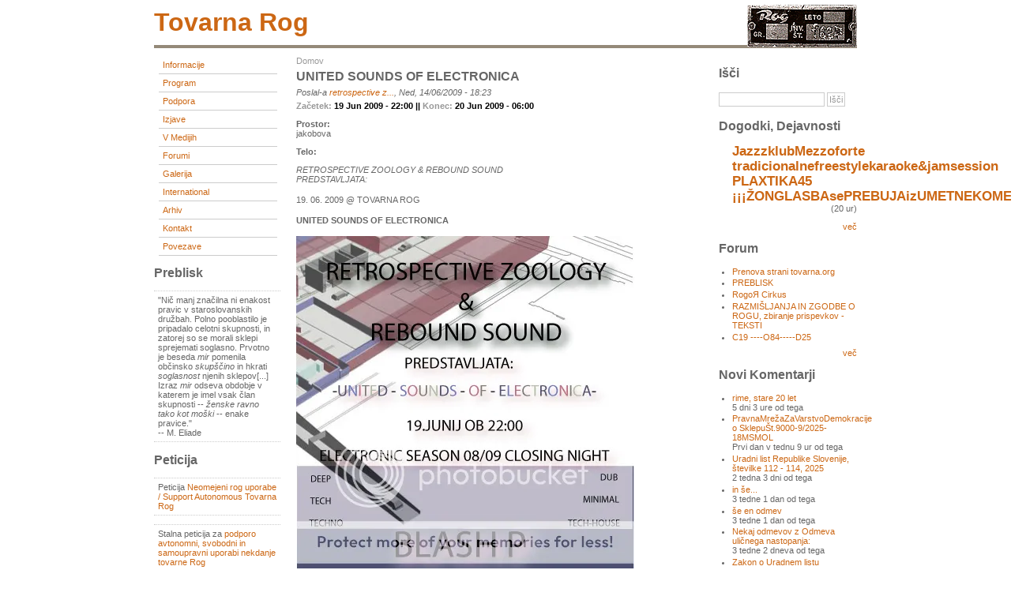

--- FILE ---
content_type: text/html; charset=utf-8
request_url: https://tovarna.org/node/2309
body_size: 7084
content:
<!DOCTYPE html PUBLIC "-//W3C//DTD XHTML 1.0 Transitional//EN"
        "http://www.w3.org/TR/xhtml1/DTD/xhtml1-transitional.dtd">
<html xmlns="http://www.w3.org/1999/xhtml" lang="sl" xml:lang="sl">

  <head>
    <title>UNITED SOUNDS OF ELECTRONICA | tovarna rog</title>
    <meta http-equiv="Content-Style-Type" content="text/css" />
    <meta http-equiv="Content-Type" content="text/html; charset=utf-8" />
<base href="http://tovarna.org/" />
<style type="text/css" media="all">@import "misc/drupal.css";</style><script type="text/javascript" src="modules/event/event.js"></script><style type="text/css" media="screen">@import "modules/event/event.css";</style>
    <style type="text/css" media="all">@import "themes/burnt/style.css";</style>  </head>

<body >
<div id="container">
	<div id="header">
          <h1>
        <h1 class='site-name'><a href="./" title="Domov"><img src="themes/burnt/images/roglogo.png" align="right" style="margin-top:-15px;"/>tovarna rog</a></h1>      </h1>
        	 
      	</div>

  	  <div id="sidebar-left">
      <div class="block block-user" id="block-user-1">
 <div class="content"><div class="menu">
<ul id="navlist">
<!-- <li><a href="./">home</a></li> --><li><a href="node/30" title="Informacije o začasni spremembi namembnosti prostorov tovarne Rog">Informacije</a></li>
<li><a href="event" title="Program prostorov tovarne Rog">Program</a></li>
<li><a href="taxonomy/term/49" title="">Podpora</a></li>
<li><a href="taxonomy/term/1" title="Skupne izjave začasnih uporabnikov in uporabnic prostorov tovarne Rog">Izjave</a></li>
<li><a href="taxonomy/term/11" title="O prostorih tovarne Rog v medijih">V medijih</a></li>
<li><a href="forum" title="">forumi</a></li>
<li><a href="gallery" title="">Galerija</a></li>
<li><a href="node/106" title="">International</a></li>
<li><a href="node/9301" title="">Arhiv</a></li>
<li><a href="feedback" title="">Kontakt</a></li>
<li><a href="node/2674" title="">Povezave</a></li>

</ul>
</div></div>
</div>
<div class="block block-block" id="block-block-4">
 <h2 class="title">Preblisk</h2>
 <div class="content"><p>"Nič manj značilna ni enakost pravic v staroslovanskih družbah. Polno pooblastilo je pripadalo celotni skupnosti, in zatorej so se morali sklepi sprejemati soglasno. Prvotno je beseda <em >mir</em> pomenila občinsko <em >skupščino</em> in hkrati <em >soglasnost</em> njenih sklepov[...] Izraz <em >mir</em> odseva obdobje v katerem je imel vsak član skupnosti -- <em >ženske ravno tako kot moški</em> -- enake pravice."<br />
-- M. Eliade</p>
</div>
</div>
<div class="block block-block" id="block-block-6">
 <h2 class="title">Peticija</h2>
 <div class="content"><p>Peticija <a href="http://www.pravapeticija.com/neomejen_rog_uporabe__support_autonomous_tovarna_rog">Neomejeni rog uporabe / Support Autonomous Tovarna Rog</a></p>
<p>Stalna peticija za <a href="http://www.njetwork.org/Poziv-k-podpisu-podpore-avtonomni">podporo avtonomni, svobodni in samoupravni uporabi nekdanje tovarne Rog</a></p>
</div>
</div>
<div class="block block-taxonomy_block" id="block-taxonomy_block-2">
 <h2 class="title">Rog RTV</h2>
 <div class="content"><div id="taxonomy_block_1" class="flip"><h2><a href="node/11057" title="view all">Radix quadrata sexaginta quattuor</a></h2>  

PART 1: </div><div id="taxonomy_block_2" class="flop"><h2><a href="node/10037" title="view all">/// Peta Obletnica padca roga_RTV Polhograjski Dolomiti</a></h2></div><div id="taxonomy_block_3" class="flip"><h2><a href="node/11219" title="view all">8/1</a></h2>Fra Liberale Kriger Til Tradis...</div><div id="taxonomy_block_4" class="flop"><h2><a href="node/11218" title="view all">7/1</a></h2>моя планетарная ...</div><div id="taxonomy_block_5" class="flip"><h2><a href="node/11217" title="view all">6/1</a></h2>Więcej światła słonecznego...</div><div id="taxonomy_block_6" class="flop"><h2><a href="node/11216" title="view all">5/1</a></h2>ベネズエラへの攻撃は...</div><div class="more-link flop"><a href="taxonomy/term/18" title="View all.">več</a></div></div>
</div>
<div class="block block-taxonomy_block" id="block-taxonomy_block-4">
 <h2 class="title">RogZin</h2>
 <div class="content"><div id="taxonomy_block_1" class="flip"><h2><a href="node/11093" title="view all">客队</a></h2></div><div id="taxonomy_block_2" class="flop"><h2><a href="node/11057" title="view all">Radix quadrata sexaginta quattuor</a></h2></div><div class="more-link flop"><a href="taxonomy/term/33" title="View all.">več</a></div></div>
</div>
<div class="block block-block" id="block-block-5">
 <h2 class="title">Postcards</h2>
 <div class="content"><p>Pošljite nam razglednico in s tem pokažite, kako daleč sega Rogova mreža.<br />
Send us a postcard and show how far Rog net has spread.<br />
&gt;<a href="node/121">naslov/address</a></p>
</div>
</div>
<div class="block block-node" id="block-node-0">
 <h2 class="title">Syndicate</h2>
 <div class="content"><div class="xml-icon"><a href="node/feed"><img src="misc/xml.png"  alt="XML novice" title="XML novice" /></a></div></div>
</div>
          </div>
  
 	<div id="content" >
    <div class="breadcrumb"><a href="">Domov</a></div>                <h1 class="title">UNITED SOUNDS OF ELECTRONICA</h1>
    <div class="tabs"></div>
    <!-- begin content --><div class="node">
          <em class="info">Poslal-a <a href="user/635" title="Prikaži profil uporabnika.">retrospective z...</a>, Ned, 14/06/2009 - 18:23</em>
    <div class="content">
   <div class="event-nodeapi"><div class="flexinode-2-start"><label>Začetek: </label>19 Jun 2009 - 22:00 || <!-- <div class="event-nodeapi"><div class="flexinode-2-end"> --><label>Konec: </label>20 Jun 2009 - 06:00</div></div>
<div class="flexinode-body flexinode-2"><div class="flexinode-textfield-4"><div class="form-item">
 <label>Prostor:</label><br />
 jakobova
</div>
</div><div class="flexinode-textarea-2"><div class="form-item">
 <label>Telo:</label><br />
 <p><em >RETROSPECTIVE ZOOLOGY &amp; REBOUND SOUND<br />
PREDSTAVLJATA:</em></p>
<p>19. 06. 2009 @ TOVARNA ROG</p>
<p><strong >UNITED SOUNDS OF ELECTRONICA</strong></p>
<p><img ><a href="http://s257.photobucket.com/albums/hh202/blash12/?action=view&amp;current=SEASON-08-09-CLOSIN-ROGBACK.jpg" target="_blank"><img src="http://i257.photobucket.com/albums/hh202/blash12/SEASON-08-09-CLOSIN-ROGBACK.jpg" border="0" alt="www.myspace.com/retrospectivezoology"></a><img > </p>
<p>Povzetek del in pa slovo od šolske sezone seveda, ter vpogled v poletne ritme novega vala, predvsem bolj technoidnih podzvrsti inteligento - plesne - elektronike.</p>
<p>Čakala Vas bo že uveljavljena "ta domača" naveza ki je že</p>
<p>potrdila svoj obstoj z raznimi minimal-techno serijami pod</p>
<p>Retrospective Zoology brand-om. Sem spada tudi hči</p>
<p>mame R.Z. Elektricity Nights s katero smo letos upihnili</p>
<p>prvo svečko delovanja, ter Saturday Night Excercise in pa</p>
<p>rojstvo Rebound Sound asocijacije.</p>
<p>Za slajši konec čudovitega leta se poslavljamo z postrežbo naseckanih porcij močno plesne elektronike.</p>
<p>UNITED SOUNDS OF ELECTRONICA:</p>
<p>LUDWIG</p>
<p>GRKI</p>
<p>POLANSKI</p>
<p>BLASH P</p>
<p>#################################</p>
<p>ADMISSION : 3€ TILL MIDNIGHT AFTER 4€ +WELCOME DRINK</p>
<p>19.06. 2009 OB 22:00 @ FABRIC ROG ( ZADNJA DVORANA )</p>
<p>#######################################################################################</p>
<p><a href="http://www.myspace.com/retrospectivezoology">MYSPACE/RETROSPECTIVE ZOOLOGY</a></p>
<p><a href="http://www.myspace.com/allrebound<br />
0">MYSPACE/REBOUND SOUND</a></p>
<p>FACEBOOK EVENT</a></p>
<p>INFO &amp; PRESS: RETROSPECTIVE.ZOOLOGY@GMAIL.COM</p>

</div>
</div></div><br /><a name="attachments"></a><div class="attachments">
<table class="attachment-list">
 <tr><th class="filename">Filename/Title</th><th class="size">Velikost</th> </tr>
 <tr class="dark"><td class="filename"><a href="http://tovarna.org/files0/active/2/SEASON-08-09-CLOSIN-ROG-FRONT.jpg">SEASON-08-09-CLOSIN-ROG-FRONT.jpg</a></td><td class="size">107.73 KB</td> </tr>
</table>
</div>
  </div>
      <em class="clear links">Za komentiranje se <a href="user/login">prijavi</a> oz. <a href="user/register">registriraj</a> | <a href="event/2009/06/19">koledar</a></em>
        <em class="clear terms"></em>
  </div>
<a id="comment"></a>
<form method="post" action="comment"><div>
<input type="hidden" name="edit[nid]" value="2309" />
</div></form><!-- end content -->  </div>

  	  <div id="sidebar-right">
      <div class="block block-search" id="block-search-0">
 <h2 class="title">Išči</h2>
 <div class="content"><form action="search/" method="post">
 <div class="search-form"><div class="form-item">
 <div class="container-inline"><div class="form-item">
 <input type="text" maxlength="255" class="form-text" name="edit[keys]" id="edit-keys" size="20" value="" />
</div>
<input type="submit" class="form-submit" name="op" value="Išči"  />
</div>
</div>
</div>
</form>
</div>
</div>
<div class="block block-event" id="block-event-1">
 <h2 class="title">Dogodki, dejavnosti</h2>
 <div class="content"><div class="item-list"><ul><li><a href="node/11224" title="JazzzklubMezzoforte tradicionalnefreestylekaraoke&amp;jamsession PLAXTIKA45 ¡¡¡ŽONGLASBAsePREBUJAizUMETNEKOME!!!">JazzzklubMezzoforte tradicionalnefreestylekaraoke&amp;jamsession PLAXTIKA45 ¡¡¡ŽONGLASBAsePREBUJAizUMETNEKOME!!!</a><span class="event-timeleft">(20 ur)</span></li></ul></div><div class="more-link"><a href="event" title="More events.">več</a></div></div>
</div>
<div class="block block-forum" id="block-forum-0">
 <h2 class="title">Forum</h2>
 <div class="content"><div class="item-list"><ul><li><a href="node/11013" title="5 komentarjev">Prenova strani tovarna.org</a></li><li><a href="node/2714" title="219 komentarjev">PREBLISK</a></li><li><a href="node/10456" title="9 komentarjev">RogoЯ Cirkus</a></li><li><a href="node/1505" title="23 komentarjev">RAZMIŠLJANJA IN ZGODBE O ROGU, zbiranje prispevkov - TEKSTI </a></li><li><a href="node/9960">C19 ----O84-----D25</a></li></ul></div><div class="more-link"><a href="forum" title="Preberi zadnje tematike.">več</a></div></div>
</div>
<div class="block block-comment" id="block-comment-0">
 <h2 class="title">Novi komentarji</h2>
 <div class="content"><div class="item-list"><ul><li><a href="node/11221#comment-3329">rime, stare 20 let</a><br />5 dni 3 ure od tega</li><li><a href="node/11206#comment-3328">PravnaMrežaZaVarstvoDemokracije o SklepuŠt.9000-9/2025-18MSMOL</a><br />Prvi dan v tednu 9 ur od tega</li><li><a href="node/11206#comment-3327">Uradni list Republike Slovenije, številke 112 - 114, 2025</a><br />2 tedna 3 dni od tega</li><li><a href="node/11206#comment-3326">in še...</a><br />3 tedne 1 dan od tega</li><li><a href="node/11206#comment-3325">še en odmev</a><br />3 tedne 1 dan od tega</li><li><a href="node/11206#comment-3324">Nekaj odmevov z Odmeva uličnega nastopanja:</a><br />3 tedne 2 dneva od tega</li><li><a href="node/11206#comment-3323">Zakon o Uradnem listu Republike Slovenije</a><br />3 tedne 2 dneva od tega</li><li><a href="node/11206#comment-3322">66. člen Zakona o lokalni samoupravi</a><br />3 tedne 2 dneva od tega</li><li><a href="node/11206#comment-3321">Sklep št.9000-9/2025-18 Mestnega sveta Mestne občine Ljubljana</a><br />3 tedne 4 dni od tega</li><li><a href="node/11206#comment-3320">90. člen Statuta Mestne občine Ljubljana</a><br />3 tedne 4 dni od tega</li></ul></div></div>
</div>
<div class="block block-block" id="block-block-2">
 <h2 class="title">Aktivni</h2>
 <div class="content">&gt; <a href="?q=blog/113">PeraRocha</a>&gt; <a href="?q=blog/609">Svantevit</a>&gt; <a href="?q=blog/669">fotkosmotko32</a>&gt; <a href="?q=blog/828">neticnemis</a>&gt; <a href="?q=blog/297">praprah</a>&gt; <a href="?q=blog/416">Ajda</a>&gt; <a href="?q=blog/814">KUKUKU1</a>&gt; <a href="?q=blog/3526">Vasilij</a>&gt; <a href="?q=blog/152">morregard</a>&gt; <a href="?q=blog/202">tjasac</a>&gt; <a href="?q=blog/237">haramaki</a>&gt; <a href="?q=blog/514">barba363</a>&gt; <a href="?q=blog/583">gamsi</a>&gt; <a href="?q=blog/691">kozel</a>&gt; <a href="?q=blog/804">Illegal Kru</a>&gt; <a href="?q=blog/578">drustvohum</a>&gt; <a href="?q=blog/686">DEE-I</a>&gt; <a href="?q=blog/137">Tor Lindstrand</a>&gt; <a href="?q=blog/492">MaticKrizaj</a>&gt; <a href="?q=blog/736">Kantri</a>&gt; <a href="?q=blog/123">Bučman</a>&gt; <a href="?q=blog/178">tipovej</a>&gt; <a href="?q=blog/452">ELCANA</a>&gt; <a href="?q=blog/729">simi</a>&gt; <a href="?q=blog/176">gazui</a>&gt; <a href="?q=blog/201">Simona Mehle</a>&gt; <a href="?q=blog/418">HARIS PILTON</a>&gt; <a href="?q=blog/528">NSpeletic</a>&gt; <a href="?q=blog/685">september</a>&gt; <a href="?q=blog/3546">a</a>&gt; <a href="?q=blog/238">High-I</a>&gt; <a href="?q=blog/515">Karakuma</a>&gt; <a href="?q=blog/694">željkica</a>&gt; <a href="?q=blog/503">Jernej Pribošič</a>&gt; <a href="?q=blog/791">grahek</a>&gt; <a href="?q=blog/50">jasna</a>&gt; <a href="?q=blog/29">blanco</a>&gt; <a href="?q=blog/274">loudica</a>&gt; <a href="?q=blog/295">joga</a>&gt; <a href="?q=blog/485">MONIKA</a>&gt; <a href="?q=blog/677">Panikk</a>&gt; <a href="?q=blog/529">leja jurisic</a>&gt; <a href="?q=blog/606">Eva Markun</a>&gt; <a href="?q=blog/818">gasparinjo</a>&gt; <a href="?q=blog/3753">zarja</a>&gt; <a href="?q=blog/97">acer</a>&gt; <a href="?q=blog/172">potiho</a>&gt; <a href="?q=blog/595">sasha5</a>&gt; <a href="?q=blog/705">nixon</a>&gt; <a href="?q=blog/810">Mihat</a>&gt; <a href="?q=blog/3489">savage</a>&gt; <a href="?q=blog/131">kbajo</a>&gt; <a href="?q=blog/74">Zas B</a>&gt; <a href="?q=blog/236">exe65</a>&gt; <a href="?q=blog/513">Džoš</a>&gt; <a href="?q=blog/580">benedikt</a>&gt; <a href="?q=blog/491">jec</a>&gt; <a href="?q=blog/688">solarpulsemusic</a>&gt; <a href="?q=blog/101">nathanaael</a>&gt; <a href="?q=blog/251">Spelcek</a>&gt; <a href="?q=blog/631">irenamarec09</a>&gt; <a href="?q=blog/782">ZVOKVSEHZVOKOV.COM</a>&gt; <a href="?q=blog/1154">Jernej Kaluža</a>&gt; <a href="?q=blog/45">zapata</a>&gt; <a href="?q=blog/618">kate</a>&gt; <a href="?q=blog/678">slavko321</a>&gt; <a href="?q=blog/958">Prisotnost steje_15O</a>&gt; <a href="?q=blog/317">urban</a>&gt; <a href="?q=blog/3588">g1smo</a>&gt; <a href="?q=blog/651">Tedo</a>&gt; <a href="?q=blog/1038">swagman didgeridoo</a>&gt; <a href="?q=blog/102">kdo</a>&gt; <a href="?q=blog/273">korelc.dazajn</a>&gt; <a href="?q=blog/319">devataja</a>&gt; <a href="?q=blog/615">muki</a>&gt; <a href="?q=blog/89">Maja Dekleva</a>&gt; <a href="?q=blog/589">ska-mon</a>&gt; <a href="?q=blog/801">Tyma</a>&gt; <a href="?q=blog/3520">MačuPiču</a>&gt; <a href="?q=blog/407">king</a>&gt; <a href="?q=blog/138">OMI Inštitut</a>&gt; <a href="?q=blog/730">TheWolf</a>&gt; <a href="?q=blog/117">grejpfrut</a>&gt; <a href="?q=blog/216">roiiro</a>&gt; <a href="?q=blog/259">SJ Ethnodelia</a>&gt; <a href="?q=blog/81">majalozic</a>&gt; <a href="?q=blog/78">politixxx</a>&gt; <a href="?q=blog/796">jernejpro</a>&gt; <a href="?q=blog/2023">Floor 6 Productions</a>&gt; <a href="?q=blog/95">mareb</a>&gt; <a href="?q=blog/509">samob</a>&gt; <a href="?q=blog/252">primozk</a>&gt; <a href="?q=blog/3486">rastko</a>&gt; <a href="?q=blog/286">Art of Living</a>&gt; <a href="?q=blog/338">gbogda</a>&gt; <a href="?q=blog/679">mamutgong</a>&gt; <a href="?q=blog/282">becreative</a>&gt; <a href="?q=blog/994">đđđ</a>&gt; <a href="?q=blog/647">nemanja</a>&gt; <a href="?q=blog/121">anais</a>&gt; <a href="?q=blog/191">inkognito</a>&gt; <a href="?q=blog/294">buba</a>&gt; <a href="?q=blog/684">xedor</a>&gt; <a href="?q=blog/445">Ed1</a>&gt; <a href="?q=blog/493">Ivana</a>&gt; <a href="?q=blog/642">mojra</a>&gt; <a href="?q=blog/489">ZionChild</a>&gt; <a href="?q=blog/140">Kolibri</a>&gt; <a href="?q=blog/231">smush</a>&gt; <a href="?q=blog/221">Ivana Antolovic</a>&gt; <a href="?q=blog/536">dragana</a>&gt; <a href="?q=blog/103">jadranka ljubičič</a>&gt; <a href="?q=blog/54">ehrlemark</a>&gt; <a href="?q=blog/326">katja</a>&gt; <a href="?q=blog/844">gitana angela</a>&gt; <a href="?q=blog/713">rog n roll production martin</a>&gt; <a href="?q=blog/363">ggobec2</a>&gt; <a href="?q=blog/55">mojca</a>&gt; <a href="?q=blog/195">Agata</a>&gt; <a href="?q=blog/230">bunker</a>&gt; <a href="?q=blog/742">nusa</a>&gt; <a href="?q=blog/1001">ŠRAUFI</a>&gt; <a href="?q=blog/604">PandaBanda</a>&gt; <a href="?q=blog/220">weischna</a>&gt; <a href="?q=blog/180">nema</a>&gt; <a href="?q=blog/591">morphine</a>&gt; <a href="?q=blog/576">paloma</a>&gt; <a href="?q=blog/149">..babaroga</a>&gt; <a href="?q=blog/573">Dick Chain</a>&gt; <a href="?q=blog/288">Savski</a>&gt; <a href="?q=blog/208">Homework</a>&gt; <a href="?q=blog/525">asja</a>&gt; <a href="?q=blog/141">ror</a>&gt; <a href="?q=blog/25">bufalo</a>&gt; <a href="?q=blog/389">mali</a>&gt; <a href="?q=blog/450">Ziggi</a>&gt; <a href="?q=blog/289">Dodo</a>&gt; <a href="?q=blog/687">Tjasa Jerak</a>&gt; <a href="?q=blog/637">NicoleSpeletic</a>&gt; <a href="?q=blog/490">rad.edu</a>&gt; <a href="?q=blog/165">niwa</a>&gt; <a href="?q=blog/527">NinaBozic</a>&gt; <a href="?q=blog/497">matitjahu</a>&gt; <a href="?q=blog/303">teja reba</a>&gt; <a href="?q=blog/261">spela prelovsek</a>&gt; <a href="?q=blog/13">sashika</a>&gt; <a href="?q=blog/565">lea menard</a>&gt; <a href="?q=blog/628">persefonis</a>&gt; <a href="?q=blog/59">grega</a>&gt; <a href="?q=blog/603">kashayabole</a>&gt; <a href="?q=blog/659">Poser</a>&gt; <a href="?q=blog/337">Ryuzo Fukuhara</a>&gt; <a href="?q=blog/126">loveballoon</a>&gt; <a href="?q=blog/635">retrospective zoology</a>&gt; <a href="?q=blog/144">daša</a>&gt; <a href="?q=blog/519">ursalikar</a>&gt; <a href="?q=blog/707">tine</a>&gt; <a href="?q=blog/39">jelena</a>&gt; <a href="?q=blog/348">arsa</a>&gt; <a href="?q=blog/600">Tito</a>&gt; <a href="?q=blog/718">sova</a>&gt; <a href="?q=blog/648">geabucar</a>&gt; <a href="?q=blog/37">tini</a>&gt; <a href="?q=blog/105">nomadska univerza</a>&gt; <a href="?q=blog/233">Elise</a>&gt; <a href="?q=blog/76">partija</a>&gt; <a href="?q=blog/296">Teatroza</a>&gt; <a href="?q=blog/555">kawa</a>&gt; <a href="?q=blog/47">kooperativa.org</a>&gt; <a href="?q=blog/53">anedabo</a>&gt; <a href="?q=blog/151">Shineypunka</a>&gt; <a href="?q=blog/1">Nova</a>&gt; <a href="?q=blog/3471">ft</a>&gt; <a href="?q=blog/593">sixpackpunk</a>&gt; <a href="?q=blog/351">solidarity</a>&gt; <a href="?q=blog/155">alesk4</a>&gt; <a href="?q=blog/219">dalanda</a>&gt; <a href="?q=blog/373">SunYa</a>&gt; <a href="?q=blog/9">vesolc</a>&gt; <a href="?q=blog/449">discodrisko</a>&gt; <a href="?q=blog/622">špelček</a>&gt; <a href="?q=blog/549">dimon</a>&gt; <a href="?q=blog/6">Katra</a>&gt; <a href="?q=blog/674">nuša</a>&gt; <a href="?q=blog/136">Sekcija za neodgovorno telo</a>&gt; <a href="?q=blog/70">pirman</a>&gt; <a href="?q=blog/279">barabara</a>&gt; <a href="?q=blog/79">moonflower</a>&gt; <a href="?q=blog/859">Parisien</a>&gt; <a href="?q=blog/21">rgb</a>&gt; <a href="?q=blog/10">Mitar</a>&gt; <a href="?q=blog/287">kaptive</a>&gt; <a href="?q=blog/291">ThDi</a></div>
</div>
<div class="block block-user" id="block-user-0">
 <h2 class="title">Prijava</h2>
 <div class="content"><form action="user/login?destination=node%2F2309" method="post">
<div class="user-login-block">
<div class="form-item">
 <label for="edit-name">Uporabniško ime:</label><br />
 <input type="text" maxlength="64" class="form-text" name="edit[name]" id="edit-name" size="15" value="" />
</div>
<div class="form-item">
 <label for="edit-pass">Geslo:</label><br />
 <input type="password" class="form-password" maxlength="64" name="edit[pass]" id="edit-pass" size="15" value="" />
</div>
<input type="submit" class="form-submit" name="op" value="Prijavi se"  />
</div>

</form>
<div class="item-list"><ul><li><a href="user/register" title="Ustvari nov uporabniški račun">Ustvari nov račun</a></li><li><a href="user/password" title="Zahtevaj geslo preko e-pošte.">Zahtevaj novo geslo</a></li></ul></div></div>
</div>
    </div>
  
	  
	<div id="footer">
    <p>    </p>
  </div>
</div>

</body>
</html>

